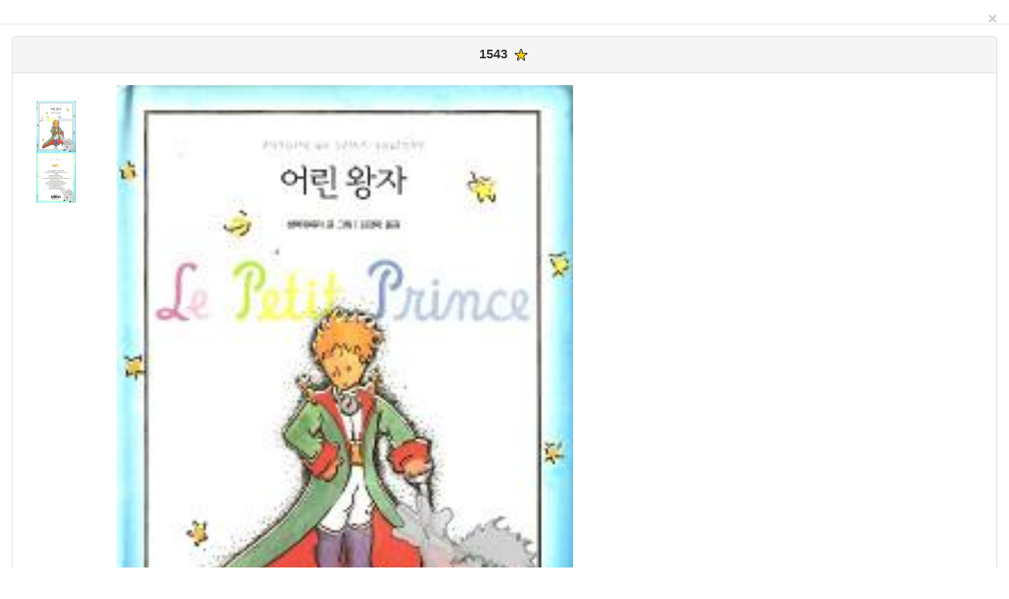

--- FILE ---
content_type: text/html
request_url: http://principito.fragomeni.it/collezione/book.php?lang=es&id=1543
body_size: 15435
content:
<!DOCTYPE html PUBLIC "-//W3C//DTD XHTML 1.0 Transitional//EN" "http://www.w3.org/TR/xhtml1/DTD/xhtml1-transitional.dtd">
<html xmlns="http://www.w3.org/1999/xhtml">
<head>
    <title></title>
    <meta charset="utf-8" />
    <meta http-equiv="X-UA-Compatible" content="IE=edge" />
    <meta name="viewport" content="width=device-width, initial-scale=1" />
	<meta http-equiv="content-type" content="text/html; charset=utf-8" />
	<META HTTP-EQUIV="Expires" CONTENT="Tue, 04 Dec 1993 21:29:02 GMT">
	<META HTTP-EQUIV="keywords" CONTENT="Piccolo Principe,Little Prince,Petite Prince,Principito">
	<META http-equiv='imagetoolbar' content='no'>
<style type="text/css">
<!--
body {
	margin-left: 0px;
	margin-top: 0px;
	margin-right: 0px;
}
TD {
	align: left;
	text-align: left;
}
-->
</style>
<script type="text/javascript">
function changeImage(img_src) {
//change image code
document.getElementById("image").src = img_src;
}
</script>
	 <script src="js/jquery-1.11.2.min.js" type="text/javascript"></script>
    <script src="js/bootstrap.js" type="text/javascript"></script>
	<link href="css/bootstrap.min.css" rel="stylesheet">
	<link rel="stylesheet" href="css/stylesheet.css" type="text/css" charset="utf-8" />
  <META HTTP-EQUIV="description" CONTENT="Mi Colecci&oacute;n cerca de El Principito">
  <TITLE>Mi Colecci&oacute;n cerca de El Principito</TITLE>
</HEAD>
<body>
<basefont face="arial, verdana, courier" size="4" color="green">
<form id="form1" runat="server">
  <div class="modal-header">
       <button type="button" class="close" data-dismiss="modal" aria-label="Close"><span aria-hidden="true">&times;</span></button>
  </div>
  <div class="modal-body"
	<div class="container">
		<div class="row">
	       <div class="col-md-12">
                <div class="panel panel-default">
                    <div class="panel-heading" style="text-align: center;">
                      <h3 class="panel-title"><b>1543</b>
<img src="/collezione/yellowstar.gif" title="1 - A4-P6">					</h3>
                    </div>
                    <div class="panel-body">
                    	<div class="col-md-1">
							<br><img src="/collezione/BIG_imageb.php?bookid=1543" width="50" onmouseover="changeImage(this.src)">
<br><img src="/collezione/pages.php?bookid=1543&page=1" width="50" onmouseover='changeImage(this.src)' id="thumb1">&nbsp;						</div>
						<div class="col-md-5" style="width: 50%;">
							<img width="400" src="/collezione/BIG_imageb.php?bookid=1543" id="image" name="image" title="1543,Orin Wang Ja - Le Petit Prince-Coreano / Korean-Corea / Korea--2002-isbn:8979441452 - 어린 왕자  - Le Petit Prince ( Orin Wang Ja - Le Petit Prince ) - " align="top" border="0"  style="margin-bottom: 20px; width: 100%;">
						</div>
						<div class="col-md-6">
							<table class="table table-hover table-responsive">
								<tr>
									<td></td>
									<td height="120" valign="top" align="center">
										<img src="[data-uri]
AwMEBQgFBQQEBQoHBwYIDAoMDAsKCwsNDhIQDQ4RDgsLEBYQERMUFRUVDA8XGBYUGBIUFRT/2wBD
AQMEBAUEBQkFBQkUDQsNFBQUFBQUFBQUFBQUFBQUFBQUFBQUFBQUFBQUFBQUFBQUFBQUFBQUFBQU
FBQUFBQUFBT/wgARCACGAMgDAREAAhEBAxEB/8QAHAABAAIDAQEBAAAAAAAAAAAAAAMHBQYIBAIB
/8QAHAEBAAICAwEAAAAAAAAAAAAAAAUGBAcBAgMI/9oADAMBAAIQAxAAAAHqFxI5AAAAAAAAAAAj
cSOZAAfBqptoAAAABpxuIABGCQAHNhoZbxdpIAAARlDlTFsl+AAjBIAaecbkBlDqMsgAAAqU50MY
WyX+bAARgkB8HBxmicyB2GDQcOz1PHXjCeUjnPWNtmRo++ZlZHLpjzAGIO5z9BGCQEBSxz+Y87xP
eUtF7Co6J2R+AH6XpLa1uaU1/izhI9p0sW4fQIwSAA0gxZZZqvGZyhV9+/PHIAH3zx1pYtG7J7xF
Umzm3gAjBIAAAUHJ9agoX0YA56x2bXP5k4EtW2XeWfQ7plNegAARgkAAAOaLfT63pm9ZKzsZ28/N
sb59itmrh9xFru/W2673ltagAARgkAAAKLstaoqy1j6jbF+e+D+ZcWAOmtZbns/vCAAARgkAIimj
BHQ5hMjG48v+v/J36AAbDiZnYNA2FO684G8lqH0ARgkB5zlUrEkO0DbCv5SK5nuNOx3r4gbDi5fU
VLuuzYeZiziQ8BaR1OSgjBIAcdHqNmKjO7z6PB6eVby8RiMjH2LEy7GiZebr2iOIi7zQTHnYIBGC
QA8Bwceo2c6DLMAAAKmKPNZN8OqT1AEYJAAVUUOdHG/gAAAFZnPB0QWWACMEgABESgAAAAEJMAAR
njcSAAAAAAAAAAAEZ//EACcQAAAFAwUBAAIDAQAAAAAAAAIDBAUGAAEHEBMUIDMREhUWJDAx/9oA
CAEBAAEFAiyw/hthrbDW2GtsNbYa2w1thrbDW2GtsNbYa2w1thrbDW2GtsNbYa2w1thrbDW2GtsN
bYaMLD+Bfn0EKwAsUqbJJb/N4lrWxKupnmX59MtzHhJ44nLgsagc7Pe2oAwmg7jGEoGQp+qj5Uzb
yZQy4rmX7pB0M8y/PWVyMmLs0SZhy99eF6rIkrnLsSQXAI8dHI73yWwq32Ow1wJkDZE3k2GP5ETZ
4AuYntNIWvUzzL89BjsWGYvyieSeaOBUbaU1rY8iuJohdwV6PUyRtN1c7c1F/wCUu31JO3NPdlmC
N3vpJcVqFUon7QikiKLqi5tHsfyc2HP1r/baGeZfnoeQWqIvCiIaXDGSy1aSWtyVMEKIltR1MpWI
ofWGysR4qdG4t2b0Z6zHEtkjCcwv38GQyJWENgB0M8y/PpKoqRKGmCw0EQbakrt+mahXuK/UIrgF
HnP9u01PYOCXpYzGyYy09DPMvz75JV/VnS47VuV/2sbqL3L7meZfn3yNa9n8IvuoxfdQi+XxsH+z
3M8y/PvktDfT8r19+9cfobpmbuZ5l+eppoCC5HMzFcaxXNxvBVPLYB4bVaUxEp6sTOY9uJBIExNZ
SnZrRdhl1yY+EVhh1M8y/PRQYIlOin9pi4tSxVjuVyhpMhz9F5CTJ2epTFS34tc3qGw/VnYlb2cw
sJDCkp0OUJ26Lx0+QSB2Wq8jS0/IYIk5lDuYVoZ5l+euWYhduWJUReVGXajy9uhUgPgskCKww0sQ
p3ApXjlvOvbGRf1Fj9sS3JJLTl0aaEktylzrKJvIH5meDFTGZjCNYliF1yrUzzL89V6ElyRmgW40
mEzaAtauQpAz1gx6ldkMc75KQu7lHmkgOO4xCGgs4cImT1JZKlSlIk+pnmX59MhxEMoZ8cJ1T2ii
cMRRFP8A4zGCI5eHJBapuqBRMEVZuhnmX59SywFW/wAzCQHdjPMCkNgcoNcoNcoNcoNcoNcoNcoN
coNcoNcoNcoNcoNcoNcoNcoNcoNcoNcoNcoNcoNcoNcoNcoNDUhuD//EADgRAAEDAQMHCQYHAAAA
AAAAAAECAwQABQYREiAhMUBhwRAVIjJBUXGRsRQjQlJg0QcTNHKi4fD/2gAIAQMBAT8B+rrOsCTO
GWroI7zwFMXagtDpgqO+uZbPww/JFP3ZgujoYpO6rRsCTAGWOkjvHEbJYFiBYEySP2jj9s68FiBo
GXGGjtHH77FCaEiW0wfiNAADAZxAUMDVqw/YZa2Rq7PDYYMtMe2omXqx9dGYpQQMpR0VPv3ZkRRb
ZBcO7V5nhUb8Q4Lisl9pSN+uokyPPaD8ZeUk1e5rBTT3fiP957Da2IkA7quvelm02UxpKsHh/LeN
/eORxxDSC44cAKvdennI+xQle6Gs/N/Xry3ctt2xZiV4+7VoUN3f4ir2rBaZw7ceGw2w31XK1VHv
Fa0VOQ1JVh44+tTLUnT/ANU8pfic20ZRfajNn4EJ88NhkMh9stmloU2ooVrGdEYMh0JFKOUcTsU2
EJQxHWp1pbKslYzI8VyScECosZEVGSnZHGkOjJWMaXZDKuqcK5mT89N2UwjSrTSUhIwT9X//xAA0
EQABAwEEBgYLAQAAAAAAAAABAgMEAAURMUAQEiAhIjIGE1JgcaEUFSMwM0FCUYGx0eH/2gAIAQIB
AT8B73OyUN7sTSpbhwrr3e1SZbgxpqShzdgcpJkXcCNqNIv4F5JXIpX2HuGV9YgKyKI5cgPqGP8A
N+wASbhUfo/KeGsvh8ad6NyEi9tYPlTzLkdfVui41COKcjZNxjnxq1bJXEWXWheg+WhKSs6qRvqx
rJ9F9u+OP9f7ptOAmcyU/UMKhC5SsjY7nM3+dDlmw3TetoUzEYj/AAkAbOoEuuEfNRyMd4sOBwUh
aXEhacDtSnxHaKzk4U0xTqnlpp1DydZBv2H5LcYXrNSZK5K9ZWUbcW0dZBupFrPJ5hfXrlXYpy1H
17k7qUoqN6u9/wD/xAA9EAABAwEDBwkGBAcBAAAAAAABAgMEAAURMRIhMkFRcZEQEyAiMEJSYfAG
IyRDgcEUFaGxMzRicnPR8bL/2gAIAQEABj8CT1RhsrRHCtEcK0RwrRHCtEcK0RwrRHCtEcK0RwrR
HCtEcK0RwrRHCtEcK0RwrRHCtEcK0RwrRHCtEcK0RwrRHCtEcKV1RhspO7olSjckZyTTn4GSHFtm
5TZzKHnds7RiNLkpQ+8oJDYzkeZ2DpK3Und0fyaIv37ovkKHdT4fr6xpftBKSPzKWObgtK1Dxevv
Ul+1W0R2otwVNvyUKOzfQWhQUk5wRr7ArWoJSM5J1VFTZzSFokpy0TScpB8h61017U2enr6E5lPd
Vt9eVflspfxsZPUJ+Yj/AGOirdSd3QemO516LTfjXqFSbRtNfwTB5+W8rA/002zGTc0TzUdvU2jb
96j+zNlZ4UM3OKT853XTLEhxa31+8Ukm8N390dgv8G64HGPeFhJzOjZTvstaKrg514TyvlubKfgW
ij4N08xLZVh/dSrcmWioshRVDYa0lD740zOin3bmo4pOsHoK3UndylSjkpGck03GhguMJVzUZG3a
qmfZWzlA5PXmvJ769nryr8SrNb1ppuaGthrb6+1fnUtN7DSvchXfXt+n77uUtI+JkDuIOYbzXu1I
jp2ITV/45yhzhRITsWmg2r4aQe4s47jyplWc4iJDd9644T/BV5CnbSsqUmdNs4BqZkYrF2l6+1Oe
zk1QE6OOcgPK/wDPrVupyDNvbiur5t5Kvlr8VXjOOVW6k7uVxl1IW0sZKknWKtO1bGjOS5xbujsH
PzW27bUu3LZvECCS46XMXHPDV5vAcN52MtCmYsdGQy0nJSnkVAhruUMzro1eQ6SYExd6/lOHX5Hk
kQ3r+beQUG7GltujKQk5DqNTzRqFaFi5TkWWQ9DW0L7j4ah2xakMszC0Ofi39Ur86CUi4DMByq3U
nd0VQ1OKjdbnApvxeY10pCil2Y6b3XU/oByOPD+Keo3vok5yekFJNxGcGmXzp3ZK9/IyWlIYmtHq
uqwydYNMwkOLkZBKstzacbtnRVupO7sIUbUlJcP1zfY9hNY1JKVj6/8AOwVupO7sEf4E3cT2E5Wo
JSP37BW6k7uwhywMwvaV+4+/Jj0i8odZ9V/07BW6k7ugpxxQQhIvKlG4Cp0v2cdbkLjLyHl3Z0J8
SRrpVmT3S5Nb6zbizncT/scj0VebLGY7Dqpxh5OQ4g3EdJuOjRxWrwppDTYyUIGSByN2ZZrxbl5l
vOoxQNSas+V7QuNQpEtWS3qyx4js/wCUCDeDgR0FbqTu5XHEtl1SUkhCcVeVS7FthlMWDMHNNXYt
L1X/AFpxmUnKaHupDepxs6/vUa0LNX8E98REeTh/bTM1nMT1XEeBescnON3NzEDMvUryNFmS0ppf
nr6GRHb6vecOimuaa6yznW5rUeSQ5FZ/ESUoJbavuyjUydbOU1FiKL0xbwuz45NNtRk5LZPNMI1N
tjX96iWLZbAmQIieZcPecXryaQopKCRfknEcqt1J3dD85iJujvK98E9xe361HveRHtuBc26tfzGt
vr70n2NZnKlPpClNSV50pd2A8adizb2461c1IQe6dSqBBvB18nNSWUPI2KFEsuOx/LSFfz6rv8dB
TuXJP9ZuH6UG2kJbQMEpFwHIpxaghCReVHUKYXY7rjRCuZjJThk6yR+pp/2ZnTVRpCgkLkt9VBc2
ftUyS3fKtKWrmEyW09Vlv7f8r86lpvYaNzAV31+L6dBW6k7ug9FkIy2XU5Kk1mvUGzm2PNH1xFRb
dslRFnTDzrK0/KcxKaat6C3fajFzM1hsZ1bFXev0pli1khK0Zmhf1gjUFdgpiywFhR9+gHrqTsFL
tWSi625wLcVpYztp1n15VK9orWz2fCOX1vnO6hT8ZxCJVnyL1utOi9LKPL/VIYYbS0ygXJQkZh0F
bqTu6JLSfj4/WZO3an61aNhSozjlluAnniP5d31qpQj5Tj7n8R5fe+nZJW4tTEtsZKHU582wirOs
CLFcZsxkDmzd/MObfW2koUAZr1y31efh+nRVupO7pXISEDG5Iu7ROWhK8k5QyhfcdvSVuoZjhWBr
A1gawNYGsDWBrA1gawNYGsDWBrA1gawNYGsDWBrA1gawNYGjmOFf/8QAKRABAAEDAgUFAAMBAQAA
AAAAAREAITFBUSBhcaHxEDCBkbHB0fDhQP/aAAgBAQABPyFO0v8A0HOc5znOc5znOc5znOc5wd5U
7Fwn4K4AN6nKhYAMcxblvct6TFKx/OPxNDJJc4e5V2Lhwklnnx1auVEPE5pi7O/SCjjOUK2ocYTF
rmKMQ8nINx9gxDycA3WoYbwGG8NlxegrxBeEwP4zyVvWU147nYew8od+HuVdi4GqCyLp5HkNX8st
OqfKPgOlNOtHtcs0td/ypBSMjrmMw9+hTAzu9aHSNec+wYKzAod0apk/7YIb3LH+W/2mpV1x7gND
4T8i0ppJLox8YbRdb06FK+L/AGjg7lXYvUL4VCwb1EGjcTbnWJ6BUfEmUa/8Z6DRqGRJ3qORf2N1
OlvHzHnP8Xeul5G4ex0pv1IH7Zr8LtH5W+zYD9lPc4Vt+zpn1RfbCI2XcnJzmYtT2STB7NlL3LRJ
spOpclYu2jSrycTBybPLpQEglxNfXuVdi9XBrx7EI1IhXJey17ozBBmlEIl3Zdm934NadXWpkMfB
9rzoyBxtA9Mg6Lfmv1+OHDOGpHXZ9/52z6QcHFwJ1KVH91I+rnMqZH7Sy2mptt8029P3jXjmMfU4
o4BoGA9e5V2LhZfOl876W9QT/wD2Q1V4DuvpO0wnPr8Z+KVtVKurxPIfAyNTm/I2f79BSnCsm4X2
c+rRFzO6aTpzY3d3h7lXYvYcFtVuqH+NeEXOg6kUILUp2xXQj+PY7lXYvYQXC1MxDn0xWEY9elUr
/bM/09juVdi9hmrA9ABqpeTPDGsh522P5+/Y7lXYuBCPoYN1qVOdJjZnc2s7UJWGfZ6Lr+HR9IwM
j08vukyy/wB+Io0nt9R/qhEii0D0lItRug5uXl1pbGF2Fg366XwmKAMaUSJwdyrsXq6rygQMJ3qC
XJsO53LZ0Q50v1jE5YOkD61akKqXSGX4T9JSVAbm4ZP3onoPaENg/wAw6UdA6Gw3HU4B6ksWfUf4
omWWzwOXpZX2CxsS0abAhutnvsdSnSWZ74zpK+tCgiumK9uXJnkq8qJKtapo+vcq7FwCngHwPlP1
1KX4w9k17xf5nZVhY7gbnyrDSSVo6tg5MD0/GgDGkGE9HaDuo5mz0pmc6UD7v3rL9EJ/aOg+nbf7
UJk4G6APRPRnYAytSwXpFycEjFzQNqG+e4PrepY9JtUgokvNTqf3kqdVH5A6P104O5V2LgBg+7Ua
nF5JdCep9cijPC6yDa8p0TSoWvkzSAXf6tW6Edy78H5HsSjwQR/tvk1COVWltra5HGi/DVp6lBt7
k5t0+UN6Usmko3bYJWX5oJSo0OwcHcq7FwiwgdbveX6CrfeAAMQuqxZr1ajnYHXhgMA9qU7koXTo
Uu86P0XLJmRlFxmU6lRsxH6DlL7Xh7lXYuKV+rACVlfcKBIwkHA5m/F3KhnCNK8bXja8bXja8bXj
a8bXja8bXja8bXja8bXja8bXja8bXja8bXja8bXja8bQzlWlf//aAAwDAQACAAMAAAAQoAAAAAAA
AAAAokkgkkkkkkEkgEkgEkkkkgAkkAkgggkkkkgEkgEkggkaTUAAAkAkEgkL/wC/AIBIBJIBPf8A
/iQCSQCSSSH/APZUkkkgEkkkw26SkkkkAkkkgdySSkkkgEkkERSSSkgEkAkAgE4SQkEEEgEkAkE2
qEkkkkAkgkEkkkkAkkgEkgAkkkkgAkkAkkkkkkkkkkkg7bbbbbbbbbbb/wD/xAAoEQEAAQIEBgIC
AwAAAAAAAAABEQAhMUFRYSBAcYGRobHBYOEQ0fD/2gAIAQMBAT8Q/Lh14yLvydWDSaPbiX0QV+0P
7ptHVKTwzSS3ZFz2HUk35SfmN0z3GmjPHCOFJs1DHxllsNNGWOExyOGKZ2xfQ0SKAw4nByNk2rVh
nqXPGHbkZWQbvMe/ngSgASrYAzXIo2GzieZfqE3oaMciE6xD4GjJZwfTmOzehGxCdkT5cihzDBPL
Q4jhdghYTCXkuWYG2NAhvlUA6rajV01q09DblqvgH8i1KGTVkO4PUwWg9yJDqRd3nkXQzUfk+6FU
mNDSTgMB0ujtWCwZIh0MDscKRSieoL6g7cjnuYbOVGzFh4hutMuxnSpnclh3GDrs/VLnD/sNeDAo
zcisUC4uv65SBsb01Lex7v7okuvH7pu4923goMQBkWPxaampqampqampqampqampqampqampqamp
qa//xAAoEQEAAgADBwQDAQAAAAAAAAABABEhMVEgQEFhcZGhwdHh8BBgsYH/2gAIAQIBAT8Q/bla
dD3ZmYOkxrtF8iRW3QfTdGS3V9PfaZjY8H03IIfjPt5iq27Qo2TXzj13EmbRR2L7y2AQWsKqF4Yn
seqRWh0xX+ZndIsSXB+4kw+k/e240DmvsR6WKwx6Hlo6Z/gKhWQYsUZ5kaPd4P8AfynDCt6OnRye
+ZEsFJR/dxEv5D+PpEHBlvh1qu9Vc8XoX3z2XI5/Q/O48BzPmcY7N4htLBjkGrw+Z13LNiszTmeu
sGVn3PTYz6uBxfusy0BkafO6WtrlDqLwfGHiNGA7/EOwDyMe7EzKvFx/VqlSpUqVKlSpUqVKlSpU
qVKlSpUqVKn/xAAmEAEAAQMDBAIDAQEAAAAAAAABEQAhMUFR8SBh0fAQcTCRoYGx/9oACAEBAAE/
EENZWVF7FcYrjFcYrjFcYrjFcYrjFcYrjFcYrjFcYrjFcYrjFcYrjFcYrjFcYrjFcYpDCRhBazXs
tjpdPkUCJU6AE1EpmtsBV7BJrgUZD8eA+GDQzX2JvCDAEghIjInT7LZr2Wx0s8SrwuiTGfZHOBIG
0n/TAXOAyTGoSgvgdCAUlZMSJOx8e4SAsian4H9fHmkqLAGrWA1/gCqCKUxAgcmlm3col7SN2JlR
2bV3ipDmzqKvYdHstmvZbHQKSp0BGDsQpoi9hRKMxIlK6XJDL1QiPqBFzAtYV7BgAjQZsvfsKnds
SLUmVXwhDFANFlvCfgQsVEazsIjZFEiQ0uOYFGUm7sCb5dp96BcK5BzcZ/iIkcZQARoy7gImIUBl
y7PABFhrOiQiiL8+y2a9lsfMHi5giVOgBNJoK/cAFgnIuJmGjhjfgYu7CIbWMDLccG9hUdUMsKiC
Um7E+Ym/OXhwrNj5YhlDjbXxdgu4ZoFV4MBpnT9R9VvDM3fyoUGrCOa42fufqrfRBF9rYu4Ng5+E
koUYXmGpIztuABREj2kYhkWCFlKgTJosTFCQyhexaNVolbC7vRZI6G7rBcIPyIlIHCPz7LZr2Wx8
kBXCWw2oij903iUgDiYgQ6jVmUoG84S7cSpg5ljzLOmnmLA0JAP66Hkzmwovut1dVX4X2RgSakw7
GMLzCqqsrdXXoFAKDIlkd6QIDSgZnO4zhvE01bQcogQ1GH/Ke+2GzOA2ZhNiB1KYN+wxHeKrbU4u
gEBmTJiF/IDCSSIlCDg4MCIANAPn2WzXstjptjc8MALMuFGHURJqfrAE4jAB03Lo2CoHkaNZwh2D
QpFD0qMqu89QMCowBkR3EoBxaE0vv+x+3xBRMoRaFQlt2CWGo4/lQFCul2GK4qj0ey2a9lsfgXqa
N0X/AMP3OhYJbFKwT9Ka3KThSU7ZQG8G9r/g9ls17LY/BNb/AIpD/wBGjSQd9fhQSsHep8/e7/KE
6slDnN3RVn8X7/B7LZr2Wx+AmUAsxL+mf7PgeCCs0/Z6XjNRoYf1qP8AA9ls17LY6Bl8aHJUIAGV
oHTEIVIUDCFYsMikfupmFYzJnd+80xySk3H+IJ7TS6rG3BqbiQjhETPUjmAZZJP3cDVTvWIoKwoD
9HwhTR1Cim+AO0RnCyIopEMXEF7ozaI5/iiRIiWRLz0ey2a9lsfKgguCESwUQTa9RRIoymspFyAP
EKpghTTBIzNyftWBSGz67hiZtCa75CK9RSFP7gOqNfiMrzIHcivGe4dGpj7x/Al3hf30AFuOi13X
sl7a1YoeFCP4Lho+1fhlwnRNaYXiilLyGsCCLCjR+wYA5MQUKxYn6FgHAOYkYGSVAQgCAVQhrblA
sUkkwxt8+y2a9lsdBUVFSTYyzOD61PdKTJzBF1cnSNgSp4MgSULa8N8lIKnL19hb7Ct8L9kOcJ2U
EiOonxdsJHk3M9xD3pI6ydiwf9lWQ9W3iP3q72l+lHaoFDtpsAD4L+PgYqHAAtKrEgRydocKAnGC
ZpIQJUoRIUHSaX2AgLhqbMbsLBrVox2mBi9lZB1nvOj2WzXstjo0r2MqGHRMiXEExQe4jMOw6DAj
3GRS0XThJsWQAP7WUttStAHFIiEGZ5QpjvYrhZWEkAVImEfwTEyMiSaYbphgJlUjJAbHYyiZBO3Q
oMx5NAToa73aYD7jZCWQODfFTZVQbVrG4Bg6PZbNey2OklcXlmJRqARszCi6/jYNVBsEyIBgFp4m
/OuAYaqATdlfxTSq8GaQbhJIuy4os9pz3/hCTbgIgIMI6UhebaDdOsHR7LZr2Wx1KW50BkAMqquq
r+QIccY2ZgwlwXNOr2WzTLRAwNvuuEea4R5rhHmuEea4R5rhHmuEea4R5rhHmuEea4R5rhHmuEea
4R5rhHmuEea4R5rhHmuEea4R5rhHmuEea4R5olggJG33X//Z
" align="middle" width="160" title="Corea del Sur">
									</td>
								</tr> 
								<tr>
									<td valign="top" colspan="2" align="center">
										T&iacute;tulo	
<div  ><b>어린 왕자  - Le Petit Prince</b></div>( 			<b><i>Orin Wang Ja - Le Petit Prince</i></b>
 )									</td>
								</tr>
								<tr>
									<td>Autor</td>
									<td><b><i>앙투안 드 생텍쥐페리</i></b></td>
								</tr>
								<tr>
									<td>Lengua</td>
									<td>
										<b><i><a href="/languages/kor" target="_blank">
Coreano / 한국어 - 조선말 - Hangugeo - Chosŏnmal			
			</a>
				
					<a href="http://www.ethnologue.com/language/"kor" target="_blank" title="Ethnologue" >kor</a>
					<a href="http://www.unige.ch/lettres/linguistique/prince/language.php?l=kor" title="HOMMAGE MULTILINGUE AU PETIT PRINCE" target="_blank"><img src="/immagini/audio.gif" width=20 align=middle border=0></a><br><small>(Estado: activo &Agrave;mbito: individual Tipo: viviente)</small>
										</i></b>
									</td>
								</tr>
								<tr>
									<td>escritura</td>
									<td><b><i>
(<a href="http://www.scriptsource.org/scr/Kore" title="scriptsource" target="_blank">Kore</a>) Korean (alias for Hangul + Han) </i></b><br>Familia: <i><b>Asia del Este </i></b>Tipo: <i><b>logo-silábico </i></b>Estado: <i><b>en uso </i></b>Direcci&ograve;n: <i><b>LTR										</i></b>
									</td>
								</tr>	
								<tr>
									<td>Naci&oacute;n</td>
									<td><b><i>
Corea del Sur / 대한민국 - Daehan Minguk - 大韓民國										</i></b>
									</td>
								</tr>
									<tr><td>Editor</td><td><b><i></i></b></td></tr>
									<tr><td>Traductor</td><td><b><i></i></b></td></tr>
									<tr><td>A&ntilde;o</td><td><b><i>2002</i></b></td></tr>
									<tr><td>ISBN</td><td><b><i>89-7944-145-2</i></b></td></tr>
									<tr><td>Tama&ntilde;o</td><td><b><i></i></b></td></tr>
									<tr><td>Formato</td><td><b><i>hardcover</i></b></td></tr>
											
									<tr><td colspan=2><b><i>Grazie Infinite Jean-Marc !! -)</i></b></td></tr>
					</table>
											</div>
				</div>
   			<div class="panel-footer">
   			</div>
   		</div>
   	            </div>
          </div>
        </div>
      </div>
</div>
</form>
</body>
</html>